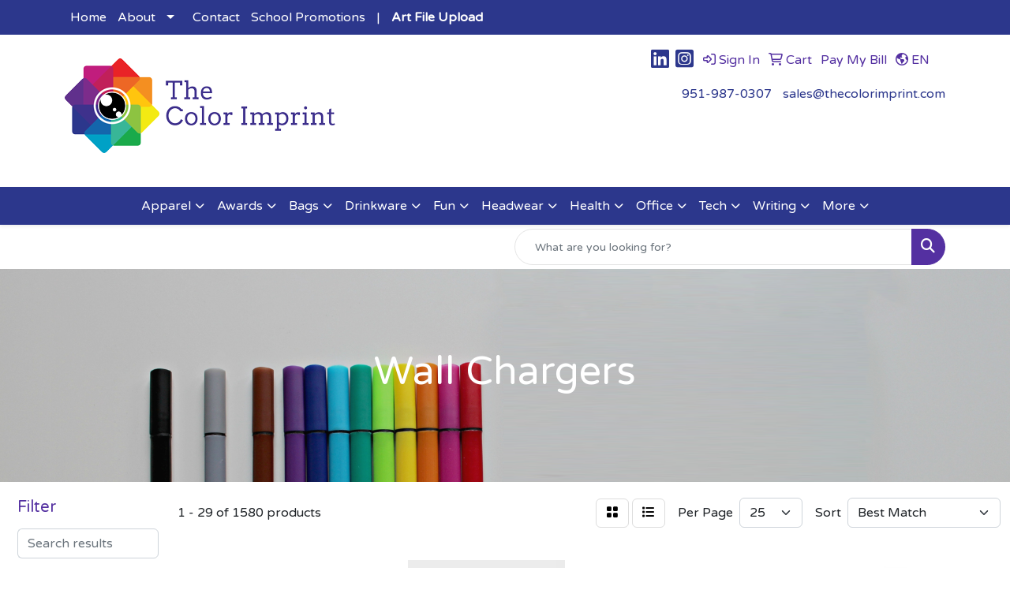

--- FILE ---
content_type: text/html
request_url: https://www.thecolorimprint.com/ws/ws.dll/StartSrch?UID=247039&WENavID=21712623
body_size: 14125
content:
<!DOCTYPE html>
<html lang="en"><head>
<meta charset="utf-8">
<meta http-equiv="X-UA-Compatible" content="IE=edge">
<meta name="viewport" content="width=device-width, initial-scale=1">
<!-- The above 3 meta tags *must* come first in the head; any other head content must come *after* these tags -->


<link href="/distsite/styles/8/css/bootstrap.min.css" rel="stylesheet" />
<link href="https://fonts.googleapis.com/css?family=Open+Sans:400,600|Oswald:400,600" rel="stylesheet">
<link href="/distsite/styles/8/css/owl.carousel.min.css" rel="stylesheet">
<link href="/distsite/styles/8/css/nouislider.css" rel="stylesheet">
<!--<link href="/distsite/styles/8/css/menu.css" rel="stylesheet"/>-->
<link href="/distsite/styles/8/css/flexslider.css" rel="stylesheet">
<link href="/distsite/styles/8/css/all.min.css" rel="stylesheet">
<link href="/distsite/styles/8/css/slick/slick.css" rel="stylesheet"/>
<link href="/distsite/styles/8/css/lightbox/lightbox.css" rel="stylesheet"  />
<link href="/distsite/styles/8/css/yamm.css" rel="stylesheet" />
<!-- Custom styles for this theme -->
<link href="/we/we.dll/StyleSheet?UN=247039&Type=WETheme&TS=C46036.7329398148" rel="stylesheet">
<!-- Custom styles for this theme -->
<link href="/we/we.dll/StyleSheet?UN=247039&Type=WETheme-PS&TS=C46036.7329398148" rel="stylesheet">


<!-- HTML5 shim and Respond.js for IE8 support of HTML5 elements and media queries -->
<!--[if lt IE 9]>
      <script src="https://oss.maxcdn.com/html5shiv/3.7.3/html5shiv.min.js"></script>
      <script src="https://oss.maxcdn.com/respond/1.4.2/respond.min.js"></script>
    <![endif]-->

</head>

<body style="background:#fff;">


  <!-- Slide-Out Menu -->
  <div id="filter-menu" class="filter-menu">
    <button id="close-menu" class="btn-close"></button>
    <div class="menu-content">
      
<aside class="filter-sidebar">



<div class="filter-section first">
	<h2>Filter</h2>
	 <div class="input-group mb-3">
	 <input type="text" style="border-right:0;" placeholder="Search results" class="form-control text-search-within-results" name="SearchWithinResults" value="" maxlength="100" onkeyup="HandleTextFilter(event);">
	  <label class="input-group-text" style="background-color:#fff;"><a  style="display:none;" href="javascript:void(0);" class="remove-filter" data-toggle="tooltip" title="Clear" onclick="ClearTextFilter();"><i class="far fa-times" aria-hidden="true"></i> <span class="fa-sr-only">x</span></a></label>
	</div>
</div>

<a href="javascript:void(0);" class="clear-filters"  style="display:none;" onclick="ClearDrillDown();">Clear all filters</a>

<div class="filter-section"  style="display:none;">
	<h2>Categories</h2>

	<div class="filter-list">

	 

		<!-- wrapper for more filters -->
        <div class="show-filter">

		</div><!-- showfilters -->

	</div>

		<a href="#" class="show-more"  style="display:none;" >Show more</a>
</div>


<div class="filter-section" >
	<h2>Features</h2>

		<div class="filter-list">

	  		<div class="checkbox"><label><input class="filtercheckbox" type="checkbox" name="2|Charger" ><span> Charger (680)</span></label></div><div class="checkbox"><label><input class="filtercheckbox" type="checkbox" name="2|Wall charger" ><span> Wall charger (418)</span></label></div><div class="checkbox"><label><input class="filtercheckbox" type="checkbox" name="2|Power bank" ><span> Power bank (413)</span></label></div><div class="checkbox"><label><input class="filtercheckbox" type="checkbox" name="2|Phone charger" ><span> Phone charger (379)</span></label></div><div class="checkbox"><label><input class="filtercheckbox" type="checkbox" name="2|Portable" ><span> Portable (331)</span></label></div><div class="checkbox"><label><input class="filtercheckbox" type="checkbox" name="2|Travel" ><span> Travel (279)</span></label></div><div class="checkbox"><label><input class="filtercheckbox" type="checkbox" name="2|Plug" ><span> Plug (267)</span></label></div><div class="checkbox"><label><input class="filtercheckbox" type="checkbox" name="2|Adapter" ><span> Adapter (263)</span></label></div><div class="checkbox"><label><input class="filtercheckbox" type="checkbox" name="2|Usb" ><span> Usb (242)</span></label></div><div class="checkbox"><label><input class="filtercheckbox" type="checkbox" name="2|Phone" ><span> Phone (210)</span></label></div><div class="show-filter"><div class="checkbox"><label><input class="filtercheckbox" type="checkbox" name="2|Battery" ><span> Battery (187)</span></label></div><div class="checkbox"><label><input class="filtercheckbox" type="checkbox" name="2|Phone accessory" ><span> Phone accessory (170)</span></label></div><div class="checkbox"><label><input class="filtercheckbox" type="checkbox" name="2|Battery pack" ><span> Battery pack (157)</span></label></div><div class="checkbox"><label><input class="filtercheckbox" type="checkbox" name="2|Power" ><span> Power (157)</span></label></div><div class="checkbox"><label><input class="filtercheckbox" type="checkbox" name="2|Usb charger" ><span> Usb charger (152)</span></label></div><div class="checkbox"><label><input class="filtercheckbox" type="checkbox" name="2|Compact" ><span> Compact (148)</span></label></div><div class="checkbox"><label><input class="filtercheckbox" type="checkbox" name="2|Charging" ><span> Charging (146)</span></label></div><div class="checkbox"><label><input class="filtercheckbox" type="checkbox" name="2|Kit" ><span> Kit (144)</span></label></div><div class="checkbox"><label><input class="filtercheckbox" type="checkbox" name="2|Universal" ><span> Universal (144)</span></label></div><div class="checkbox"><label><input class="filtercheckbox" type="checkbox" name="2|Ul certified" ><span> Ul certified (140)</span></label></div><div class="checkbox"><label><input class="filtercheckbox" type="checkbox" name="2|Wall" ><span> Wall (139)</span></label></div><div class="checkbox"><label><input class="filtercheckbox" type="checkbox" name="2|Fast" ><span> Fast (131)</span></label></div><div class="checkbox"><label><input class="filtercheckbox" type="checkbox" name="2|Backup battery" ><span> Backup battery (129)</span></label></div><div class="checkbox"><label><input class="filtercheckbox" type="checkbox" name="2|Charger kit" ><span> Charger kit (126)</span></label></div><div class="checkbox"><label><input class="filtercheckbox" type="checkbox" name="2|Wireless" ><span> Wireless (123)</span></label></div><div class="checkbox"><label><input class="filtercheckbox" type="checkbox" name="2|Smart phone charger" ><span> Smart phone charger (121)</span></label></div><div class="checkbox"><label><input class="filtercheckbox" type="checkbox" name="2|Office" ><span> Office (116)</span></label></div><div class="checkbox"><label><input class="filtercheckbox" type="checkbox" name="2|Portable charger" ><span> Portable charger (116)</span></label></div><div class="checkbox"><label><input class="filtercheckbox" type="checkbox" name="2|Cable" ><span> Cable (100)</span></label></div><div class="checkbox"><label><input class="filtercheckbox" type="checkbox" name="2|Socket" ><span> Socket (99)</span></label></div><div class="checkbox"><label><input class="filtercheckbox" type="checkbox" name="2|Mobile" ><span> Mobile (90)</span></label></div><div class="checkbox"><label><input class="filtercheckbox" type="checkbox" name="2|Outlet" ><span> Outlet (90)</span></label></div><div class="checkbox"><label><input class="filtercheckbox" type="checkbox" name="2|Home" ><span> Home (88)</span></label></div><div class="checkbox"><label><input class="filtercheckbox" type="checkbox" name="2|Rectangle" ><span> Rectangle (87)</span></label></div><div class="checkbox"><label><input class="filtercheckbox" type="checkbox" name="2|Wireless charger" ><span> Wireless charger (86)</span></label></div><div class="checkbox"><label><input class="filtercheckbox" type="checkbox" name="2|Tablet" ><span> Tablet (85)</span></label></div><div class="checkbox"><label><input class="filtercheckbox" type="checkbox" name="2|Travel charger" ><span> Travel charger (81)</span></label></div><div class="checkbox"><label><input class="filtercheckbox" type="checkbox" name="2|Fast charging" ><span> Fast charging (80)</span></label></div><div class="checkbox"><label><input class="filtercheckbox" type="checkbox" name="2|Mobile charger" ><span> Mobile charger (79)</span></label></div><div class="checkbox"><label><input class="filtercheckbox" type="checkbox" name="2|Usb port" ><span> Usb port (77)</span></label></div><div class="checkbox"><label><input class="filtercheckbox" type="checkbox" name="2|Technology" ><span> Technology (76)</span></label></div><div class="checkbox"><label><input class="filtercheckbox" type="checkbox" name="2|Compatible" ><span> Compatible (75)</span></label></div><div class="checkbox"><label><input class="filtercheckbox" type="checkbox" name="2|Plastic" ><span> Plastic (72)</span></label></div><div class="checkbox"><label><input class="filtercheckbox" type="checkbox" name="2|Travel adapter" ><span> Travel adapter (72)</span></label></div><div class="checkbox"><label><input class="filtercheckbox" type="checkbox" name="2|Car charger" ><span> Car charger (71)</span></label></div><div class="checkbox"><label><input class="filtercheckbox" type="checkbox" name="2|Tablet charger" ><span> Tablet charger (70)</span></label></div><div class="checkbox"><label><input class="filtercheckbox" type="checkbox" name="2|Outdoor" ><span> Outdoor (67)</span></label></div><div class="checkbox"><label><input class="filtercheckbox" type="checkbox" name="2|Quick" ><span> Quick (66)</span></label></div><div class="checkbox"><label><input class="filtercheckbox" type="checkbox" name="2|Wall plug" ><span> Wall plug (66)</span></label></div><div class="checkbox"><label><input class="filtercheckbox" type="checkbox" name="2|Adaptor" ><span> Adaptor (65)</span></label></div></div>

			<!-- wrapper for more filters -->
			<div class="show-filter">

			</div><!-- showfilters -->
 		</div>
		<a href="#" class="show-more"  >Show more</a>


</div>


<div class="filter-section" >
	<h2>Colors</h2>

		<div class="filter-list">

		  	<div class="checkbox"><label><input class="filtercheckbox" type="checkbox" name="1|Black" ><span> Black (1154)</span></label></div><div class="checkbox"><label><input class="filtercheckbox" type="checkbox" name="1|White" ><span> White (942)</span></label></div><div class="checkbox"><label><input class="filtercheckbox" type="checkbox" name="1|Blue" ><span> Blue (399)</span></label></div><div class="checkbox"><label><input class="filtercheckbox" type="checkbox" name="1|Green" ><span> Green (398)</span></label></div><div class="checkbox"><label><input class="filtercheckbox" type="checkbox" name="1|Red" ><span> Red (396)</span></label></div><div class="checkbox"><label><input class="filtercheckbox" type="checkbox" name="1|Orange" ><span> Orange (334)</span></label></div><div class="checkbox"><label><input class="filtercheckbox" type="checkbox" name="1|Pink" ><span> Pink (280)</span></label></div><div class="checkbox"><label><input class="filtercheckbox" type="checkbox" name="1|Purple" ><span> Purple (234)</span></label></div><div class="checkbox"><label><input class="filtercheckbox" type="checkbox" name="1|Silver" ><span> Silver (159)</span></label></div><div class="checkbox"><label><input class="filtercheckbox" type="checkbox" name="1|Yellow" ><span> Yellow (154)</span></label></div><div class="show-filter"><div class="checkbox"><label><input class="filtercheckbox" type="checkbox" name="1|Gold" ><span> Gold (141)</span></label></div><div class="checkbox"><label><input class="filtercheckbox" type="checkbox" name="1|Light blue" ><span> Light blue (120)</span></label></div><div class="checkbox"><label><input class="filtercheckbox" type="checkbox" name="1|Dark blue" ><span> Dark blue (104)</span></label></div><div class="checkbox"><label><input class="filtercheckbox" type="checkbox" name="1|Gray" ><span> Gray (87)</span></label></div><div class="checkbox"><label><input class="filtercheckbox" type="checkbox" name="1|Aquamarine" ><span> Aquamarine (72)</span></label></div><div class="checkbox"><label><input class="filtercheckbox" type="checkbox" name="1|Various" ><span> Various (37)</span></label></div><div class="checkbox"><label><input class="filtercheckbox" type="checkbox" name="1|Magenta pink" ><span> Magenta pink (30)</span></label></div><div class="checkbox"><label><input class="filtercheckbox" type="checkbox" name="1|Rose red" ><span> Rose red (26)</span></label></div><div class="checkbox"><label><input class="filtercheckbox" type="checkbox" name="1|Black/white" ><span> Black/white (22)</span></label></div><div class="checkbox"><label><input class="filtercheckbox" type="checkbox" name="1|White/black" ><span> White/black (17)</span></label></div><div class="checkbox"><label><input class="filtercheckbox" type="checkbox" name="1|Black/green" ><span> Black/green (16)</span></label></div><div class="checkbox"><label><input class="filtercheckbox" type="checkbox" name="1|Black/blue" ><span> Black/blue (14)</span></label></div><div class="checkbox"><label><input class="filtercheckbox" type="checkbox" name="1|Blue/white" ><span> Blue/white (14)</span></label></div><div class="checkbox"><label><input class="filtercheckbox" type="checkbox" name="1|Black/orange" ><span> Black/orange (13)</span></label></div><div class="checkbox"><label><input class="filtercheckbox" type="checkbox" name="1|Green/white" ><span> Green/white (12)</span></label></div><div class="checkbox"><label><input class="filtercheckbox" type="checkbox" name="1|Navy blue" ><span> Navy blue (11)</span></label></div><div class="checkbox"><label><input class="filtercheckbox" type="checkbox" name="1|Dark green" ><span> Dark green (10)</span></label></div><div class="checkbox"><label><input class="filtercheckbox" type="checkbox" name="1|Magenta purple" ><span> Magenta purple (10)</span></label></div><div class="checkbox"><label><input class="filtercheckbox" type="checkbox" name="1|Red/white" ><span> Red/white (10)</span></label></div><div class="checkbox"><label><input class="filtercheckbox" type="checkbox" name="1|White/gray" ><span> White/gray (10)</span></label></div><div class="checkbox"><label><input class="filtercheckbox" type="checkbox" name="1|Black/red" ><span> Black/red (9)</span></label></div><div class="checkbox"><label><input class="filtercheckbox" type="checkbox" name="1|Orange/white" ><span> Orange/white (9)</span></label></div><div class="checkbox"><label><input class="filtercheckbox" type="checkbox" name="1|Blue/black" ><span> Blue/black (8)</span></label></div><div class="checkbox"><label><input class="filtercheckbox" type="checkbox" name="1|Brown" ><span> Brown (7)</span></label></div><div class="checkbox"><label><input class="filtercheckbox" type="checkbox" name="1|Sky blue" ><span> Sky blue (7)</span></label></div><div class="checkbox"><label><input class="filtercheckbox" type="checkbox" name="1|Black/black" ><span> Black/black (6)</span></label></div><div class="checkbox"><label><input class="filtercheckbox" type="checkbox" name="1|Black/yellow" ><span> Black/yellow (6)</span></label></div><div class="checkbox"><label><input class="filtercheckbox" type="checkbox" name="1|Green/black" ><span> Green/black (6)</span></label></div><div class="checkbox"><label><input class="filtercheckbox" type="checkbox" name="1|Red/black" ><span> Red/black (6)</span></label></div><div class="checkbox"><label><input class="filtercheckbox" type="checkbox" name="1|Rose gold" ><span> Rose gold (6)</span></label></div><div class="checkbox"><label><input class="filtercheckbox" type="checkbox" name="1|Royal blue" ><span> Royal blue (6)</span></label></div><div class="checkbox"><label><input class="filtercheckbox" type="checkbox" name="1|Beige" ><span> Beige (5)</span></label></div><div class="checkbox"><label><input class="filtercheckbox" type="checkbox" name="1|Black/gray" ><span> Black/gray (5)</span></label></div><div class="checkbox"><label><input class="filtercheckbox" type="checkbox" name="1|Black/nave blue" ><span> Black/nave blue (5)</span></label></div><div class="checkbox"><label><input class="filtercheckbox" type="checkbox" name="1|Light green" ><span> Light green (5)</span></label></div><div class="checkbox"><label><input class="filtercheckbox" type="checkbox" name="1|Pink/white" ><span> Pink/white (5)</span></label></div><div class="checkbox"><label><input class="filtercheckbox" type="checkbox" name="1|Purple/white" ><span> Purple/white (5)</span></label></div><div class="checkbox"><label><input class="filtercheckbox" type="checkbox" name="1|White/blue" ><span> White/blue (5)</span></label></div><div class="checkbox"><label><input class="filtercheckbox" type="checkbox" name="1|White/red" ><span> White/red (5)</span></label></div><div class="checkbox"><label><input class="filtercheckbox" type="checkbox" name="1|Yellow/black" ><span> Yellow/black (5)</span></label></div></div>


			<!-- wrapper for more filters -->
			<div class="show-filter">

			</div><!-- showfilters -->

		  </div>

		<a href="#" class="show-more"  >Show more</a>
</div>


<div class="filter-section"  >
	<h2>Price Range</h2>
	<div class="filter-price-wrap">
		<div class="filter-price-inner">
			<div class="input-group">
				<span class="input-group-text input-group-text-white">$</span>
				<input type="text" class="form-control form-control-sm filter-min-prices" name="min-prices" value="" placeholder="Min" onkeyup="HandlePriceFilter(event);">
			</div>
			<div class="input-group">
				<span class="input-group-text input-group-text-white">$</span>
				<input type="text" class="form-control form-control-sm filter-max-prices" name="max-prices" value="" placeholder="Max" onkeyup="HandlePriceFilter(event);">
			</div>
		</div>
		<a href="javascript:void(0)" onclick="SetPriceFilter();" ><i class="fa-solid fa-chevron-right"></i></a>
	</div>
</div>

<div class="filter-section"   >
	<h2>Quantity</h2>
	<div class="filter-price-wrap mb-2">
		<input type="text" class="form-control form-control-sm filter-quantity" value="" placeholder="Qty" onkeyup="HandleQuantityFilter(event);">
		<a href="javascript:void(0)" onclick="SetQuantityFilter();"><i class="fa-solid fa-chevron-right"></i></a>
	</div>
</div>




	</aside>

    </div>
</div>




	<div class="container-fluid">
		<div class="row">

			<div class="col-md-3 col-lg-2">
        <div class="d-none d-md-block">
          <div id="desktop-filter">
            
<aside class="filter-sidebar">



<div class="filter-section first">
	<h2>Filter</h2>
	 <div class="input-group mb-3">
	 <input type="text" style="border-right:0;" placeholder="Search results" class="form-control text-search-within-results" name="SearchWithinResults" value="" maxlength="100" onkeyup="HandleTextFilter(event);">
	  <label class="input-group-text" style="background-color:#fff;"><a  style="display:none;" href="javascript:void(0);" class="remove-filter" data-toggle="tooltip" title="Clear" onclick="ClearTextFilter();"><i class="far fa-times" aria-hidden="true"></i> <span class="fa-sr-only">x</span></a></label>
	</div>
</div>

<a href="javascript:void(0);" class="clear-filters"  style="display:none;" onclick="ClearDrillDown();">Clear all filters</a>

<div class="filter-section"  style="display:none;">
	<h2>Categories</h2>

	<div class="filter-list">

	 

		<!-- wrapper for more filters -->
        <div class="show-filter">

		</div><!-- showfilters -->

	</div>

		<a href="#" class="show-more"  style="display:none;" >Show more</a>
</div>


<div class="filter-section" >
	<h2>Features</h2>

		<div class="filter-list">

	  		<div class="checkbox"><label><input class="filtercheckbox" type="checkbox" name="2|Charger" ><span> Charger (680)</span></label></div><div class="checkbox"><label><input class="filtercheckbox" type="checkbox" name="2|Wall charger" ><span> Wall charger (418)</span></label></div><div class="checkbox"><label><input class="filtercheckbox" type="checkbox" name="2|Power bank" ><span> Power bank (413)</span></label></div><div class="checkbox"><label><input class="filtercheckbox" type="checkbox" name="2|Phone charger" ><span> Phone charger (379)</span></label></div><div class="checkbox"><label><input class="filtercheckbox" type="checkbox" name="2|Portable" ><span> Portable (331)</span></label></div><div class="checkbox"><label><input class="filtercheckbox" type="checkbox" name="2|Travel" ><span> Travel (279)</span></label></div><div class="checkbox"><label><input class="filtercheckbox" type="checkbox" name="2|Plug" ><span> Plug (267)</span></label></div><div class="checkbox"><label><input class="filtercheckbox" type="checkbox" name="2|Adapter" ><span> Adapter (263)</span></label></div><div class="checkbox"><label><input class="filtercheckbox" type="checkbox" name="2|Usb" ><span> Usb (242)</span></label></div><div class="checkbox"><label><input class="filtercheckbox" type="checkbox" name="2|Phone" ><span> Phone (210)</span></label></div><div class="show-filter"><div class="checkbox"><label><input class="filtercheckbox" type="checkbox" name="2|Battery" ><span> Battery (187)</span></label></div><div class="checkbox"><label><input class="filtercheckbox" type="checkbox" name="2|Phone accessory" ><span> Phone accessory (170)</span></label></div><div class="checkbox"><label><input class="filtercheckbox" type="checkbox" name="2|Battery pack" ><span> Battery pack (157)</span></label></div><div class="checkbox"><label><input class="filtercheckbox" type="checkbox" name="2|Power" ><span> Power (157)</span></label></div><div class="checkbox"><label><input class="filtercheckbox" type="checkbox" name="2|Usb charger" ><span> Usb charger (152)</span></label></div><div class="checkbox"><label><input class="filtercheckbox" type="checkbox" name="2|Compact" ><span> Compact (148)</span></label></div><div class="checkbox"><label><input class="filtercheckbox" type="checkbox" name="2|Charging" ><span> Charging (146)</span></label></div><div class="checkbox"><label><input class="filtercheckbox" type="checkbox" name="2|Kit" ><span> Kit (144)</span></label></div><div class="checkbox"><label><input class="filtercheckbox" type="checkbox" name="2|Universal" ><span> Universal (144)</span></label></div><div class="checkbox"><label><input class="filtercheckbox" type="checkbox" name="2|Ul certified" ><span> Ul certified (140)</span></label></div><div class="checkbox"><label><input class="filtercheckbox" type="checkbox" name="2|Wall" ><span> Wall (139)</span></label></div><div class="checkbox"><label><input class="filtercheckbox" type="checkbox" name="2|Fast" ><span> Fast (131)</span></label></div><div class="checkbox"><label><input class="filtercheckbox" type="checkbox" name="2|Backup battery" ><span> Backup battery (129)</span></label></div><div class="checkbox"><label><input class="filtercheckbox" type="checkbox" name="2|Charger kit" ><span> Charger kit (126)</span></label></div><div class="checkbox"><label><input class="filtercheckbox" type="checkbox" name="2|Wireless" ><span> Wireless (123)</span></label></div><div class="checkbox"><label><input class="filtercheckbox" type="checkbox" name="2|Smart phone charger" ><span> Smart phone charger (121)</span></label></div><div class="checkbox"><label><input class="filtercheckbox" type="checkbox" name="2|Office" ><span> Office (116)</span></label></div><div class="checkbox"><label><input class="filtercheckbox" type="checkbox" name="2|Portable charger" ><span> Portable charger (116)</span></label></div><div class="checkbox"><label><input class="filtercheckbox" type="checkbox" name="2|Cable" ><span> Cable (100)</span></label></div><div class="checkbox"><label><input class="filtercheckbox" type="checkbox" name="2|Socket" ><span> Socket (99)</span></label></div><div class="checkbox"><label><input class="filtercheckbox" type="checkbox" name="2|Mobile" ><span> Mobile (90)</span></label></div><div class="checkbox"><label><input class="filtercheckbox" type="checkbox" name="2|Outlet" ><span> Outlet (90)</span></label></div><div class="checkbox"><label><input class="filtercheckbox" type="checkbox" name="2|Home" ><span> Home (88)</span></label></div><div class="checkbox"><label><input class="filtercheckbox" type="checkbox" name="2|Rectangle" ><span> Rectangle (87)</span></label></div><div class="checkbox"><label><input class="filtercheckbox" type="checkbox" name="2|Wireless charger" ><span> Wireless charger (86)</span></label></div><div class="checkbox"><label><input class="filtercheckbox" type="checkbox" name="2|Tablet" ><span> Tablet (85)</span></label></div><div class="checkbox"><label><input class="filtercheckbox" type="checkbox" name="2|Travel charger" ><span> Travel charger (81)</span></label></div><div class="checkbox"><label><input class="filtercheckbox" type="checkbox" name="2|Fast charging" ><span> Fast charging (80)</span></label></div><div class="checkbox"><label><input class="filtercheckbox" type="checkbox" name="2|Mobile charger" ><span> Mobile charger (79)</span></label></div><div class="checkbox"><label><input class="filtercheckbox" type="checkbox" name="2|Usb port" ><span> Usb port (77)</span></label></div><div class="checkbox"><label><input class="filtercheckbox" type="checkbox" name="2|Technology" ><span> Technology (76)</span></label></div><div class="checkbox"><label><input class="filtercheckbox" type="checkbox" name="2|Compatible" ><span> Compatible (75)</span></label></div><div class="checkbox"><label><input class="filtercheckbox" type="checkbox" name="2|Plastic" ><span> Plastic (72)</span></label></div><div class="checkbox"><label><input class="filtercheckbox" type="checkbox" name="2|Travel adapter" ><span> Travel adapter (72)</span></label></div><div class="checkbox"><label><input class="filtercheckbox" type="checkbox" name="2|Car charger" ><span> Car charger (71)</span></label></div><div class="checkbox"><label><input class="filtercheckbox" type="checkbox" name="2|Tablet charger" ><span> Tablet charger (70)</span></label></div><div class="checkbox"><label><input class="filtercheckbox" type="checkbox" name="2|Outdoor" ><span> Outdoor (67)</span></label></div><div class="checkbox"><label><input class="filtercheckbox" type="checkbox" name="2|Quick" ><span> Quick (66)</span></label></div><div class="checkbox"><label><input class="filtercheckbox" type="checkbox" name="2|Wall plug" ><span> Wall plug (66)</span></label></div><div class="checkbox"><label><input class="filtercheckbox" type="checkbox" name="2|Adaptor" ><span> Adaptor (65)</span></label></div></div>

			<!-- wrapper for more filters -->
			<div class="show-filter">

			</div><!-- showfilters -->
 		</div>
		<a href="#" class="show-more"  >Show more</a>


</div>


<div class="filter-section" >
	<h2>Colors</h2>

		<div class="filter-list">

		  	<div class="checkbox"><label><input class="filtercheckbox" type="checkbox" name="1|Black" ><span> Black (1154)</span></label></div><div class="checkbox"><label><input class="filtercheckbox" type="checkbox" name="1|White" ><span> White (942)</span></label></div><div class="checkbox"><label><input class="filtercheckbox" type="checkbox" name="1|Blue" ><span> Blue (399)</span></label></div><div class="checkbox"><label><input class="filtercheckbox" type="checkbox" name="1|Green" ><span> Green (398)</span></label></div><div class="checkbox"><label><input class="filtercheckbox" type="checkbox" name="1|Red" ><span> Red (396)</span></label></div><div class="checkbox"><label><input class="filtercheckbox" type="checkbox" name="1|Orange" ><span> Orange (334)</span></label></div><div class="checkbox"><label><input class="filtercheckbox" type="checkbox" name="1|Pink" ><span> Pink (280)</span></label></div><div class="checkbox"><label><input class="filtercheckbox" type="checkbox" name="1|Purple" ><span> Purple (234)</span></label></div><div class="checkbox"><label><input class="filtercheckbox" type="checkbox" name="1|Silver" ><span> Silver (159)</span></label></div><div class="checkbox"><label><input class="filtercheckbox" type="checkbox" name="1|Yellow" ><span> Yellow (154)</span></label></div><div class="show-filter"><div class="checkbox"><label><input class="filtercheckbox" type="checkbox" name="1|Gold" ><span> Gold (141)</span></label></div><div class="checkbox"><label><input class="filtercheckbox" type="checkbox" name="1|Light blue" ><span> Light blue (120)</span></label></div><div class="checkbox"><label><input class="filtercheckbox" type="checkbox" name="1|Dark blue" ><span> Dark blue (104)</span></label></div><div class="checkbox"><label><input class="filtercheckbox" type="checkbox" name="1|Gray" ><span> Gray (87)</span></label></div><div class="checkbox"><label><input class="filtercheckbox" type="checkbox" name="1|Aquamarine" ><span> Aquamarine (72)</span></label></div><div class="checkbox"><label><input class="filtercheckbox" type="checkbox" name="1|Various" ><span> Various (37)</span></label></div><div class="checkbox"><label><input class="filtercheckbox" type="checkbox" name="1|Magenta pink" ><span> Magenta pink (30)</span></label></div><div class="checkbox"><label><input class="filtercheckbox" type="checkbox" name="1|Rose red" ><span> Rose red (26)</span></label></div><div class="checkbox"><label><input class="filtercheckbox" type="checkbox" name="1|Black/white" ><span> Black/white (22)</span></label></div><div class="checkbox"><label><input class="filtercheckbox" type="checkbox" name="1|White/black" ><span> White/black (17)</span></label></div><div class="checkbox"><label><input class="filtercheckbox" type="checkbox" name="1|Black/green" ><span> Black/green (16)</span></label></div><div class="checkbox"><label><input class="filtercheckbox" type="checkbox" name="1|Black/blue" ><span> Black/blue (14)</span></label></div><div class="checkbox"><label><input class="filtercheckbox" type="checkbox" name="1|Blue/white" ><span> Blue/white (14)</span></label></div><div class="checkbox"><label><input class="filtercheckbox" type="checkbox" name="1|Black/orange" ><span> Black/orange (13)</span></label></div><div class="checkbox"><label><input class="filtercheckbox" type="checkbox" name="1|Green/white" ><span> Green/white (12)</span></label></div><div class="checkbox"><label><input class="filtercheckbox" type="checkbox" name="1|Navy blue" ><span> Navy blue (11)</span></label></div><div class="checkbox"><label><input class="filtercheckbox" type="checkbox" name="1|Dark green" ><span> Dark green (10)</span></label></div><div class="checkbox"><label><input class="filtercheckbox" type="checkbox" name="1|Magenta purple" ><span> Magenta purple (10)</span></label></div><div class="checkbox"><label><input class="filtercheckbox" type="checkbox" name="1|Red/white" ><span> Red/white (10)</span></label></div><div class="checkbox"><label><input class="filtercheckbox" type="checkbox" name="1|White/gray" ><span> White/gray (10)</span></label></div><div class="checkbox"><label><input class="filtercheckbox" type="checkbox" name="1|Black/red" ><span> Black/red (9)</span></label></div><div class="checkbox"><label><input class="filtercheckbox" type="checkbox" name="1|Orange/white" ><span> Orange/white (9)</span></label></div><div class="checkbox"><label><input class="filtercheckbox" type="checkbox" name="1|Blue/black" ><span> Blue/black (8)</span></label></div><div class="checkbox"><label><input class="filtercheckbox" type="checkbox" name="1|Brown" ><span> Brown (7)</span></label></div><div class="checkbox"><label><input class="filtercheckbox" type="checkbox" name="1|Sky blue" ><span> Sky blue (7)</span></label></div><div class="checkbox"><label><input class="filtercheckbox" type="checkbox" name="1|Black/black" ><span> Black/black (6)</span></label></div><div class="checkbox"><label><input class="filtercheckbox" type="checkbox" name="1|Black/yellow" ><span> Black/yellow (6)</span></label></div><div class="checkbox"><label><input class="filtercheckbox" type="checkbox" name="1|Green/black" ><span> Green/black (6)</span></label></div><div class="checkbox"><label><input class="filtercheckbox" type="checkbox" name="1|Red/black" ><span> Red/black (6)</span></label></div><div class="checkbox"><label><input class="filtercheckbox" type="checkbox" name="1|Rose gold" ><span> Rose gold (6)</span></label></div><div class="checkbox"><label><input class="filtercheckbox" type="checkbox" name="1|Royal blue" ><span> Royal blue (6)</span></label></div><div class="checkbox"><label><input class="filtercheckbox" type="checkbox" name="1|Beige" ><span> Beige (5)</span></label></div><div class="checkbox"><label><input class="filtercheckbox" type="checkbox" name="1|Black/gray" ><span> Black/gray (5)</span></label></div><div class="checkbox"><label><input class="filtercheckbox" type="checkbox" name="1|Black/nave blue" ><span> Black/nave blue (5)</span></label></div><div class="checkbox"><label><input class="filtercheckbox" type="checkbox" name="1|Light green" ><span> Light green (5)</span></label></div><div class="checkbox"><label><input class="filtercheckbox" type="checkbox" name="1|Pink/white" ><span> Pink/white (5)</span></label></div><div class="checkbox"><label><input class="filtercheckbox" type="checkbox" name="1|Purple/white" ><span> Purple/white (5)</span></label></div><div class="checkbox"><label><input class="filtercheckbox" type="checkbox" name="1|White/blue" ><span> White/blue (5)</span></label></div><div class="checkbox"><label><input class="filtercheckbox" type="checkbox" name="1|White/red" ><span> White/red (5)</span></label></div><div class="checkbox"><label><input class="filtercheckbox" type="checkbox" name="1|Yellow/black" ><span> Yellow/black (5)</span></label></div></div>


			<!-- wrapper for more filters -->
			<div class="show-filter">

			</div><!-- showfilters -->

		  </div>

		<a href="#" class="show-more"  >Show more</a>
</div>


<div class="filter-section"  >
	<h2>Price Range</h2>
	<div class="filter-price-wrap">
		<div class="filter-price-inner">
			<div class="input-group">
				<span class="input-group-text input-group-text-white">$</span>
				<input type="text" class="form-control form-control-sm filter-min-prices" name="min-prices" value="" placeholder="Min" onkeyup="HandlePriceFilter(event);">
			</div>
			<div class="input-group">
				<span class="input-group-text input-group-text-white">$</span>
				<input type="text" class="form-control form-control-sm filter-max-prices" name="max-prices" value="" placeholder="Max" onkeyup="HandlePriceFilter(event);">
			</div>
		</div>
		<a href="javascript:void(0)" onclick="SetPriceFilter();" ><i class="fa-solid fa-chevron-right"></i></a>
	</div>
</div>

<div class="filter-section"   >
	<h2>Quantity</h2>
	<div class="filter-price-wrap mb-2">
		<input type="text" class="form-control form-control-sm filter-quantity" value="" placeholder="Qty" onkeyup="HandleQuantityFilter(event);">
		<a href="javascript:void(0)" onclick="SetQuantityFilter();"><i class="fa-solid fa-chevron-right"></i></a>
	</div>
</div>




	</aside>

          </div>
        </div>
			</div>

			<div class="col-md-9 col-lg-10">
				

				<ol class="breadcrumb"  style="display:none;" >
              		<li><a href="https://www.thecolorimprint.com" target="_top">Home</a></li>
             	 	<li class="active">Wall Chargers</li>
            	</ol>




				<div id="product-list-controls">

				
						<div class="d-flex align-items-center justify-content-between">
							<div class="d-none d-md-block me-3">
								1 - 29 of  1580 <span class="d-none d-lg-inline">products</span>
							</div>
					  
						  <!-- Right Aligned Controls -->
						  <div class="product-controls-right d-flex align-items-center">
       
              <button id="show-filter-button" class="btn btn-control d-block d-md-none"><i class="fa-solid fa-filter" aria-hidden="true"></i></button>

							
							<span class="me-3">
								<a href="/ws/ws.dll/StartSrch?UID=247039&WENavID=21712623&View=T&ST=26013105465887630372328445" class="btn btn-control grid" title="Change to Grid View"><i class="fa-solid fa-grid-2" aria-hidden="true"></i>  <span class="fa-sr-only">Grid</span></a>
								<a href="/ws/ws.dll/StartSrch?UID=247039&WENavID=21712623&View=L&ST=26013105465887630372328445" class="btn btn-control" title="Change to List View"><i class="fa-solid fa-list"></i> <span class="fa-sr-only">List</span></a>
							</span>
							
					  
							<!-- Number of Items Per Page -->
							<div class="me-2 d-none d-lg-block">
								<label>Per Page</label>
							</div>
							<div class="me-3 d-none d-md-block">
								<select class="form-select notranslate" onchange="GoToNewURL(this);" aria-label="Items per page">
									<option value="/ws/ws.dll/StartSrch?UID=247039&WENavID=21712623&ST=26013105465887630372328445&PPP=10" >10</option><option value="/ws/ws.dll/StartSrch?UID=247039&WENavID=21712623&ST=26013105465887630372328445&PPP=25" selected>25</option><option value="/ws/ws.dll/StartSrch?UID=247039&WENavID=21712623&ST=26013105465887630372328445&PPP=50" >50</option><option value="/ws/ws.dll/StartSrch?UID=247039&WENavID=21712623&ST=26013105465887630372328445&PPP=100" >100</option><option value="/ws/ws.dll/StartSrch?UID=247039&WENavID=21712623&ST=26013105465887630372328445&PPP=250" >250</option>
								
								</select>
							</div>
					  
							<!-- Sort By -->
							<div class="d-none d-lg-block me-2">
								<label>Sort</label>
							</div>
							<div>
								<select class="form-select" onchange="GoToNewURL(this);">
									<option value="/ws/ws.dll/StartSrch?UID=247039&WENavID=21712623&Sort=0" selected>Best Match</option><option value="/ws/ws.dll/StartSrch?UID=247039&WENavID=21712623&Sort=3">Most Popular</option><option value="/ws/ws.dll/StartSrch?UID=247039&WENavID=21712623&Sort=1">Price (Low to High)</option><option value="/ws/ws.dll/StartSrch?UID=247039&WENavID=21712623&Sort=2">Price (High to Low)</option>
								 </select>
							</div>
						  </div>
						</div>

			  </div>

				<!-- Product Results List -->
				<ul class="thumbnail-list"><a name="0" href="#" alt="Item 0"></a>
<li>
 <a href="https://www.thecolorimprint.com/p/IJVGS-ZHHQT/mophie-powerstation-go-rugged-ac" target="_parent" alt="mophie® Powerstation Go Rugged AC">
 <div class="pr-list-grid">
		<img class="img-responsive" src="/ws/ws.dll/QPic?SN=52344&P=196815725&I=0&PX=300" alt="mophie® Powerstation Go Rugged AC">
		<p class="pr-name">mophie® Powerstation Go Rugged AC</p>
		<div class="pr-meta-row">
			<div class="product-reviews"  style="display:none;">
				<div class="rating-stars">
				<i class="fa-solid fa-star-sharp" aria-hidden="true"></i><i class="fa-solid fa-star-sharp" aria-hidden="true"></i><i class="fa-solid fa-star-sharp" aria-hidden="true"></i><i class="fa-solid fa-star-sharp" aria-hidden="true"></i><i class="fa-solid fa-star-sharp" aria-hidden="true"></i>
				</div>
				<span class="rating-count">(0)</span>
			</div>
			
		</div>
		<p class="pr-number"  ><span class="notranslate">Item #IJVGS-ZHHQT</span></p>
		<p class="pr-price"  ><span class="notranslate">$174.96</span> - <span class="notranslate">$220.44</span></p>
 </div>
 </a>
</li>
<a name="1" href="#" alt="Item 1"></a>
<li>
 <a href="https://www.thecolorimprint.com/p/MYCYO-WMBMT/zenith-10000-mah-power-bank-with-built-in-cables-and-retractable-ac-wall-plug" target="_parent" alt="Zenith 10,000 mAh Power Bank with Built-in Cables and Retractable AC Wall Plug">
 <div class="pr-list-grid">
		<img class="img-responsive" src="/ws/ws.dll/QPic?SN=53942&P=537701355&I=0&PX=300" alt="Zenith 10,000 mAh Power Bank with Built-in Cables and Retractable AC Wall Plug">
		<p class="pr-name">Zenith 10,000 mAh Power Bank with Built-in Cables and Retractable AC Wall Plug</p>
		<div class="pr-meta-row">
			<div class="product-reviews"  style="display:none;">
				<div class="rating-stars">
				<i class="fa-solid fa-star-sharp" aria-hidden="true"></i><i class="fa-solid fa-star-sharp" aria-hidden="true"></i><i class="fa-solid fa-star-sharp" aria-hidden="true"></i><i class="fa-solid fa-star-sharp" aria-hidden="true"></i><i class="fa-solid fa-star-sharp" aria-hidden="true"></i>
				</div>
				<span class="rating-count">(0)</span>
			</div>
			
		</div>
		<p class="pr-number"  ><span class="notranslate">Item #MYCYO-WMBMT</span></p>
		<p class="pr-price"  ><span class="notranslate">$33.95</span> - <span class="notranslate">$37.95</span></p>
 </div>
 </a>
</li>
<a name="2" href="#" alt="Item 2"></a>
<li>
 <a href="https://www.thecolorimprint.com/p/IWBTN-ZTVWV/cirtek-foldable-20w-pd-fast-charger" target="_parent" alt="Cirtek® Foldable 20W PD Fast Charger">
 <div class="pr-list-grid">
		<img class="img-responsive" src="/ws/ws.dll/QPic?SN=68786&P=966715227&I=0&PX=300" alt="Cirtek® Foldable 20W PD Fast Charger">
		<p class="pr-name">Cirtek® Foldable 20W PD Fast Charger</p>
		<div class="pr-meta-row">
			<div class="product-reviews"  style="display:none;">
				<div class="rating-stars">
				<i class="fa-solid fa-star-sharp active" aria-hidden="true"></i><i class="fa-solid fa-star-sharp active" aria-hidden="true"></i><i class="fa-solid fa-star-sharp active" aria-hidden="true"></i><i class="fa-solid fa-star-sharp active" aria-hidden="true"></i><i class="fa-solid fa-star-sharp active" aria-hidden="true"></i>
				</div>
				<span class="rating-count">(1)</span>
			</div>
			
		</div>
		<p class="pr-number"  ><span class="notranslate">Item #IWBTN-ZTVWV</span></p>
		<p class="pr-price"  ><span class="notranslate">$6.65</span> - <span class="notranslate">$7.88</span></p>
 </div>
 </a>
</li>
<a name="3" href="#" alt="Item 3"></a>
<li>
 <a href="https://www.thecolorimprint.com/p/GJGKR-WCRLT/ipowerplus-10000mah-5-1-power-bank-and-pd-wall-charger" target="_parent" alt="iPowerPlus 10,000mah 5&quot; 1 Power Bank and PD Wall Charger">
 <div class="pr-list-grid">
		<img class="img-responsive" src="/ws/ws.dll/QPic?SN=67747&P=508017655&I=0&PX=300" alt="iPowerPlus 10,000mah 5&quot; 1 Power Bank and PD Wall Charger">
		<p class="pr-name">iPowerPlus 10,000mah 5&quot; 1 Power Bank and PD Wall Charger</p>
		<div class="pr-meta-row">
			<div class="product-reviews"  style="display:none;">
				<div class="rating-stars">
				<i class="fa-solid fa-star-sharp" aria-hidden="true"></i><i class="fa-solid fa-star-sharp" aria-hidden="true"></i><i class="fa-solid fa-star-sharp" aria-hidden="true"></i><i class="fa-solid fa-star-sharp" aria-hidden="true"></i><i class="fa-solid fa-star-sharp" aria-hidden="true"></i>
				</div>
				<span class="rating-count">(0)</span>
			</div>
			
		</div>
		<p class="pr-number"  ><span class="notranslate">Item #GJGKR-WCRLT</span></p>
		<p class="pr-price"  ><span class="notranslate">$47.22</span> - <span class="notranslate">$67.47</span></p>
 </div>
 </a>
</li>
<a name="4" href="#" alt="Item 4"></a>
<li>
 <a href="https://www.thecolorimprint.com/p/JGYJP-XXLVW/universal-travel-adapter-with-4-usb-a-and-1-type-c-ports" target="_parent" alt="Universal Travel Adapter With 4 USB-A And 1 Type-C Ports">
 <div class="pr-list-grid">
		<img class="img-responsive" src="/ws/ws.dll/QPic?SN=68786&P=577314448&I=0&PX=300" alt="Universal Travel Adapter With 4 USB-A And 1 Type-C Ports">
		<p class="pr-name">Universal Travel Adapter With 4 USB-A And 1 Type-C Ports</p>
		<div class="pr-meta-row">
			<div class="product-reviews"  style="display:none;">
				<div class="rating-stars">
				<i class="fa-solid fa-star-sharp" aria-hidden="true"></i><i class="fa-solid fa-star-sharp" aria-hidden="true"></i><i class="fa-solid fa-star-sharp" aria-hidden="true"></i><i class="fa-solid fa-star-sharp" aria-hidden="true"></i><i class="fa-solid fa-star-sharp" aria-hidden="true"></i>
				</div>
				<span class="rating-count">(0)</span>
			</div>
			
		</div>
		<p class="pr-number"  ><span class="notranslate">Item #JGYJP-XXLVW</span></p>
		<p class="pr-price"  ><span class="notranslate">$15.63</span> - <span class="notranslate">$18.83</span></p>
 </div>
 </a>
</li>
<a name="5" href="#" alt="Item 5"></a>
<li>
 <a href="https://www.thecolorimprint.com/p/NWXXS-ZJTQS/10000-mah-power-bank-with-built-in-cables" target="_parent" alt="10000 mAh Power Bank with Built-in Cables">
 <div class="pr-list-grid">
		<img class="img-responsive" src="/ws/ws.dll/QPic?SN=52455&P=577970724&I=0&PX=300" alt="10000 mAh Power Bank with Built-in Cables">
		<p class="pr-name">10000 mAh Power Bank with Built-in Cables</p>
		<div class="pr-meta-row">
			<div class="product-reviews"  style="display:none;">
				<div class="rating-stars">
				<i class="fa-solid fa-star-sharp" aria-hidden="true"></i><i class="fa-solid fa-star-sharp" aria-hidden="true"></i><i class="fa-solid fa-star-sharp" aria-hidden="true"></i><i class="fa-solid fa-star-sharp" aria-hidden="true"></i><i class="fa-solid fa-star-sharp" aria-hidden="true"></i>
				</div>
				<span class="rating-count">(0)</span>
			</div>
			
		</div>
		<p class="pr-number"  ><span class="notranslate">Item #NWXXS-ZJTQS</span></p>
		<p class="pr-price"  ><span class="notranslate">$33.75</span> - <span class="notranslate">$40.40</span></p>
 </div>
 </a>
</li>
<a name="6" href="#" alt="Item 6"></a>
<li>
 <a href="https://www.thecolorimprint.com/p/GYGLM-XCWHS/the-essential-kit" target="_parent" alt="The Essential Kit">
 <div class="pr-list-grid">
		<img class="img-responsive" src="/ws/ws.dll/QPic?SN=53942&P=398447144&I=0&PX=300" alt="The Essential Kit">
		<p class="pr-name">The Essential Kit</p>
		<div class="pr-meta-row">
			<div class="product-reviews"  style="display:none;">
				<div class="rating-stars">
				<i class="fa-solid fa-star-sharp" aria-hidden="true"></i><i class="fa-solid fa-star-sharp" aria-hidden="true"></i><i class="fa-solid fa-star-sharp" aria-hidden="true"></i><i class="fa-solid fa-star-sharp" aria-hidden="true"></i><i class="fa-solid fa-star-sharp" aria-hidden="true"></i>
				</div>
				<span class="rating-count">(0)</span>
			</div>
			
		</div>
		<p class="pr-number"  ><span class="notranslate">Item #GYGLM-XCWHS</span></p>
		<p class="pr-price"  ><span class="notranslate">$28.95</span> - <span class="notranslate">$34.95</span></p>
 </div>
 </a>
</li>
<a name="7" href="#" alt="Item 7"></a>
<li>
 <a href="https://www.thecolorimprint.com/p/MJBWR-WHGJU/anker-powerwave-10w-stand-with-charger-black" target="_parent" alt="Anker® PowerWave 10W Stand with Charger - Black">
 <div class="pr-list-grid">
		<img class="img-responsive" src="/ws/ws.dll/QPic?SN=56940&P=396991656&I=0&PX=300" alt="Anker® PowerWave 10W Stand with Charger - Black">
		<p class="pr-name">Anker® PowerWave 10W Stand with Charger - Black</p>
		<div class="pr-meta-row">
			<div class="product-reviews"  style="display:none;">
				<div class="rating-stars">
				<i class="fa-solid fa-star-sharp" aria-hidden="true"></i><i class="fa-solid fa-star-sharp" aria-hidden="true"></i><i class="fa-solid fa-star-sharp" aria-hidden="true"></i><i class="fa-solid fa-star-sharp" aria-hidden="true"></i><i class="fa-solid fa-star-sharp" aria-hidden="true"></i>
				</div>
				<span class="rating-count">(0)</span>
			</div>
			
		</div>
		<p class="pr-number"  ><span class="notranslate">Item #MJBWR-WHGJU</span></p>
		<p class="pr-price"  ><span class="notranslate">$46.74</span></p>
 </div>
 </a>
</li>
<a name="8" href="#" alt="Item 8"></a>
<li>
 <a href="https://www.thecolorimprint.com/p/NJDKT-YRRYO/universal-magsafe-portable-charger-and-adapter-set" target="_parent" alt="Universal MagSafe Portable Charger and Adapter Set">
 <div class="pr-list-grid">
		<img class="img-responsive" src="/ws/ws.dll/QPic?SN=53942&P=157440830&I=0&PX=300" alt="Universal MagSafe Portable Charger and Adapter Set">
		<p class="pr-name">Universal MagSafe Portable Charger and Adapter Set</p>
		<div class="pr-meta-row">
			<div class="product-reviews"  style="display:none;">
				<div class="rating-stars">
				<i class="fa-solid fa-star-sharp" aria-hidden="true"></i><i class="fa-solid fa-star-sharp" aria-hidden="true"></i><i class="fa-solid fa-star-sharp" aria-hidden="true"></i><i class="fa-solid fa-star-sharp" aria-hidden="true"></i><i class="fa-solid fa-star-sharp" aria-hidden="true"></i>
				</div>
				<span class="rating-count">(0)</span>
			</div>
			
		</div>
		<p class="pr-number"  ><span class="notranslate">Item #NJDKT-YRRYO</span></p>
		<p class="pr-price"  ><span class="notranslate">$57.95</span> - <span class="notranslate">$64.95</span></p>
 </div>
 </a>
</li>
<a name="9" href="#" alt="Item 9"></a>
<li>
 <a href="https://www.thecolorimprint.com/p/MXQPO-ARSZS/nowire-wood-wireless-charger" target="_parent" alt="NoWire™ Wood Wireless Charger">
 <div class="pr-list-grid">
		<img class="img-responsive" src="/ws/ws.dll/QPic?SN=50347&P=575931314&I=0&PX=300" alt="NoWire™ Wood Wireless Charger">
		<p class="pr-name">NoWire™ Wood Wireless Charger</p>
		<div class="pr-meta-row">
			<div class="product-reviews"  style="display:none;">
				<div class="rating-stars">
				<i class="fa-solid fa-star-sharp" aria-hidden="true"></i><i class="fa-solid fa-star-sharp" aria-hidden="true"></i><i class="fa-solid fa-star-sharp" aria-hidden="true"></i><i class="fa-solid fa-star-sharp" aria-hidden="true"></i><i class="fa-solid fa-star-sharp" aria-hidden="true"></i>
				</div>
				<span class="rating-count">(0)</span>
			</div>
			
		</div>
		<p class="pr-number"  ><span class="notranslate">Item #MXQPO-ARSZS</span></p>
		<p class="pr-price"  ><span class="notranslate">$34.95</span> - <span class="notranslate">$61.24</span></p>
 </div>
 </a>
</li>
<a name="10" href="#" alt="Item 10"></a>
<li>
 <a href="https://www.thecolorimprint.com/p/GYDZN-VCYYV/travelers-kit" target="_parent" alt="Traveler's Kit">
 <div class="pr-list-grid">
		<img class="img-responsive" src="/ws/ws.dll/QPic?SN=53942&P=507947267&I=0&PX=300" alt="Traveler's Kit">
		<p class="pr-name">Traveler's Kit</p>
		<div class="pr-meta-row">
			<div class="product-reviews"  style="display:none;">
				<div class="rating-stars">
				<i class="fa-solid fa-star-sharp" aria-hidden="true"></i><i class="fa-solid fa-star-sharp" aria-hidden="true"></i><i class="fa-solid fa-star-sharp" aria-hidden="true"></i><i class="fa-solid fa-star-sharp" aria-hidden="true"></i><i class="fa-solid fa-star-sharp" aria-hidden="true"></i>
				</div>
				<span class="rating-count">(0)</span>
			</div>
			
		</div>
		<p class="pr-number"  ><span class="notranslate">Item #GYDZN-VCYYV</span></p>
		<p class="pr-price"  ><span class="notranslate">$79.95</span> - <span class="notranslate">$84.95</span></p>
 </div>
 </a>
</li>
<a name="11" href="#" alt="Item 11"></a>
<li>
 <a href="https://www.thecolorimprint.com/p/HWCRS-TJVLR/stainless-steel-smart-mug-warmer-with-wireless-phone-charger" target="_parent" alt="Stainless Steel Smart Mug Warmer with Wireless Phone Charger">
 <div class="pr-list-grid">
		<img class="img-responsive" src="/ws/ws.dll/QPic?SN=67695&P=106886783&I=0&PX=300" alt="Stainless Steel Smart Mug Warmer with Wireless Phone Charger">
		<p class="pr-name">Stainless Steel Smart Mug Warmer with Wireless Phone Charger</p>
		<div class="pr-meta-row">
			<div class="product-reviews"  style="display:none;">
				<div class="rating-stars">
				<i class="fa-solid fa-star-sharp" aria-hidden="true"></i><i class="fa-solid fa-star-sharp" aria-hidden="true"></i><i class="fa-solid fa-star-sharp" aria-hidden="true"></i><i class="fa-solid fa-star-sharp" aria-hidden="true"></i><i class="fa-solid fa-star-sharp" aria-hidden="true"></i>
				</div>
				<span class="rating-count">(0)</span>
			</div>
			
		</div>
		<p class="pr-number"  ><span class="notranslate">Item #HWCRS-TJVLR</span></p>
		<p class="pr-price"  ><span class="notranslate">$44.08</span> - <span class="notranslate">$47.92</span></p>
 </div>
 </a>
</li>
<a name="12" href="#" alt="Item 12"></a>
<li>
 <a href="https://www.thecolorimprint.com/p/FGQRQ-UKZJW/tech-mobile-premium-gift-set" target="_parent" alt="Tech Mobile Premium Gift Set">
 <div class="pr-list-grid">
		<img class="img-responsive" src="/ws/ws.dll/QPic?SN=51225&P=307778578&I=0&PX=300" alt="Tech Mobile Premium Gift Set">
		<p class="pr-name">Tech Mobile Premium Gift Set</p>
		<div class="pr-meta-row">
			<div class="product-reviews"  style="display:none;">
				<div class="rating-stars">
				<i class="fa-solid fa-star-sharp" aria-hidden="true"></i><i class="fa-solid fa-star-sharp" aria-hidden="true"></i><i class="fa-solid fa-star-sharp" aria-hidden="true"></i><i class="fa-solid fa-star-sharp" aria-hidden="true"></i><i class="fa-solid fa-star-sharp" aria-hidden="true"></i>
				</div>
				<span class="rating-count">(0)</span>
			</div>
			
		</div>
		<p class="pr-number"  ><span class="notranslate">Item #FGQRQ-UKZJW</span></p>
		<p class="pr-price"  ><span class="notranslate">$55.56</span> - <span class="notranslate">$65.82</span></p>
 </div>
 </a>
</li>
<a name="13" href="#" alt="Item 13"></a>
<li>
 <a href="https://www.thecolorimprint.com/p/HYVJN-YMXNU/mophie-snap--multi-device-travel-charger" target="_parent" alt="mophie® Snap + Multi-device Travel Charger">
 <div class="pr-list-grid">
		<img class="img-responsive" src="/ws/ws.dll/QPic?SN=52344&P=977266236&I=0&PX=300" alt="mophie® Snap + Multi-device Travel Charger">
		<p class="pr-name">mophie® Snap + Multi-device Travel Charger</p>
		<div class="pr-meta-row">
			<div class="product-reviews"  style="display:none;">
				<div class="rating-stars">
				<i class="fa-solid fa-star-sharp" aria-hidden="true"></i><i class="fa-solid fa-star-sharp" aria-hidden="true"></i><i class="fa-solid fa-star-sharp" aria-hidden="true"></i><i class="fa-solid fa-star-sharp" aria-hidden="true"></i><i class="fa-solid fa-star-sharp" aria-hidden="true"></i>
				</div>
				<span class="rating-count">(0)</span>
			</div>
			
		</div>
		<p class="pr-number"  ><span class="notranslate">Item #HYVJN-YMXNU</span></p>
		<p class="pr-price"  ><span class="notranslate">$126.96</span> - <span class="notranslate">$159.97</span></p>
 </div>
 </a>
</li>
<a name="14" href="#" alt="Item 14"></a>
<li>
 <a href="https://www.thecolorimprint.com/p/GQPTM-XSTZV/the-swift-journey-kit" target="_parent" alt="The Swift Journey Kit">
 <div class="pr-list-grid">
		<img class="img-responsive" src="/ws/ws.dll/QPic?SN=53942&P=598447147&I=0&PX=300" alt="The Swift Journey Kit">
		<p class="pr-name">The Swift Journey Kit</p>
		<div class="pr-meta-row">
			<div class="product-reviews"  style="display:none;">
				<div class="rating-stars">
				<i class="fa-solid fa-star-sharp" aria-hidden="true"></i><i class="fa-solid fa-star-sharp" aria-hidden="true"></i><i class="fa-solid fa-star-sharp" aria-hidden="true"></i><i class="fa-solid fa-star-sharp" aria-hidden="true"></i><i class="fa-solid fa-star-sharp" aria-hidden="true"></i>
				</div>
				<span class="rating-count">(0)</span>
			</div>
			
		</div>
		<p class="pr-number"  ><span class="notranslate">Item #GQPTM-XSTZV</span></p>
		<p class="pr-price"  ><span class="notranslate">$38.95</span> - <span class="notranslate">$44.95</span></p>
 </div>
 </a>
</li>
<a name="15" href="#" alt="Item 15"></a>
<li>
 <a href="https://www.thecolorimprint.com/p/JLPTQ-TYFQO/iport-plus-65w-wall-charger" target="_parent" alt="iPort Plus 65W Wall Charger">
 <div class="pr-list-grid">
		<img class="img-responsive" src="/ws/ws.dll/QPic?SN=67747&P=508024580&I=0&PX=300" alt="iPort Plus 65W Wall Charger">
		<p class="pr-name">iPort Plus 65W Wall Charger</p>
		<div class="pr-meta-row">
			<div class="product-reviews"  style="display:none;">
				<div class="rating-stars">
				<i class="fa-solid fa-star-sharp" aria-hidden="true"></i><i class="fa-solid fa-star-sharp" aria-hidden="true"></i><i class="fa-solid fa-star-sharp" aria-hidden="true"></i><i class="fa-solid fa-star-sharp" aria-hidden="true"></i><i class="fa-solid fa-star-sharp" aria-hidden="true"></i>
				</div>
				<span class="rating-count">(0)</span>
			</div>
			
		</div>
		<p class="pr-number"  ><span class="notranslate">Item #JLPTQ-TYFQO</span></p>
		<p class="pr-price"  ><span class="notranslate">$49.47</span> - <span class="notranslate">$63.93</span></p>
 </div>
 </a>
</li>
<a name="16" href="#" alt="Item 16"></a>
<li>
 <a href="https://www.thecolorimprint.com/p/ILQCQ-YVJNP/slori-universal-adapter" target="_parent" alt="Slori Universal Adapter">
 <div class="pr-list-grid">
		<img class="img-responsive" src="/ws/ws.dll/QPic?SN=69809&P=188055531&I=0&PX=300" alt="Slori Universal Adapter">
		<p class="pr-name">Slori Universal Adapter</p>
		<div class="pr-meta-row">
			<div class="product-reviews"  style="display:none;">
				<div class="rating-stars">
				<i class="fa-solid fa-star-sharp" aria-hidden="true"></i><i class="fa-solid fa-star-sharp" aria-hidden="true"></i><i class="fa-solid fa-star-sharp" aria-hidden="true"></i><i class="fa-solid fa-star-sharp" aria-hidden="true"></i><i class="fa-solid fa-star-sharp" aria-hidden="true"></i>
				</div>
				<span class="rating-count">(0)</span>
			</div>
			
		</div>
		<p class="pr-number"  ><span class="notranslate">Item #ILQCQ-YVJNP</span></p>
		<p class="pr-price"  ><span class="notranslate">$9.69</span> - <span class="notranslate">$11.39</span></p>
 </div>
 </a>
</li>
<a name="17" href="#" alt="Item 17"></a>
<li>
 <a href="https://www.thecolorimprint.com/p/KWKTT-ZPBZX/the-nucleus-kit" target="_parent" alt="The Nucleus Kit">
 <div class="pr-list-grid">
		<img class="img-responsive" src="/ws/ws.dll/QPic?SN=53942&P=918463829&I=0&PX=300" alt="The Nucleus Kit">
		<p class="pr-name">The Nucleus Kit</p>
		<div class="pr-meta-row">
			<div class="product-reviews"  style="display:none;">
				<div class="rating-stars">
				<i class="fa-solid fa-star-sharp" aria-hidden="true"></i><i class="fa-solid fa-star-sharp" aria-hidden="true"></i><i class="fa-solid fa-star-sharp" aria-hidden="true"></i><i class="fa-solid fa-star-sharp" aria-hidden="true"></i><i class="fa-solid fa-star-sharp" aria-hidden="true"></i>
				</div>
				<span class="rating-count">(0)</span>
			</div>
			
		</div>
		<p class="pr-number"  ><span class="notranslate">Item #KWKTT-ZPBZX</span></p>
		<p class="pr-price"  ><span class="notranslate">$44.95</span> - <span class="notranslate">$50.95</span></p>
 </div>
 </a>
</li>
<a name="18" href="#" alt="Item 18"></a>
<li>
 <a href="https://www.thecolorimprint.com/p/KYGCP-BBGNQ/the-lumapro-kit" target="_parent" alt="The LumaPro Kit">
 <div class="pr-list-grid">
		<img class="img-responsive" src="/ws/ws.dll/QPic?SN=53942&P=528363402&I=0&PX=300" alt="The LumaPro Kit">
		<p class="pr-name">The LumaPro Kit</p>
		<div class="pr-meta-row">
			<div class="product-reviews"  style="display:none;">
				<div class="rating-stars">
				<i class="fa-solid fa-star-sharp" aria-hidden="true"></i><i class="fa-solid fa-star-sharp" aria-hidden="true"></i><i class="fa-solid fa-star-sharp" aria-hidden="true"></i><i class="fa-solid fa-star-sharp" aria-hidden="true"></i><i class="fa-solid fa-star-sharp" aria-hidden="true"></i>
				</div>
				<span class="rating-count">(0)</span>
			</div>
			
		</div>
		<p class="pr-number"  ><span class="notranslate">Item #KYGCP-BBGNQ</span></p>
		<p class="pr-price"  ><span class="notranslate">$90.95</span> - <span class="notranslate">$96.95</span></p>
 </div>
 </a>
</li>
<a name="19" href="#" alt="Item 19"></a>
<li>
 <a href="https://www.thecolorimprint.com/p/KQLHT-TJXYT/flux-wall-charger--phone-holder-with-type-c-usb--ac-outlets" target="_parent" alt="Flux Wall Charger &amp; Phone Holder with Type-C, USB &amp; AC Outlets">
 <div class="pr-list-grid">
		<img class="img-responsive" src="/ws/ws.dll/QPic?SN=60462&P=527553885&I=0&PX=300" alt="Flux Wall Charger &amp; Phone Holder with Type-C, USB &amp; AC Outlets">
		<p class="pr-name">Flux Wall Charger &amp; Phone Holder with Type-C, USB &amp; AC Outlets</p>
		<div class="pr-meta-row">
			<div class="product-reviews"  style="display:none;">
				<div class="rating-stars">
				<i class="fa-solid fa-star-sharp" aria-hidden="true"></i><i class="fa-solid fa-star-sharp" aria-hidden="true"></i><i class="fa-solid fa-star-sharp" aria-hidden="true"></i><i class="fa-solid fa-star-sharp" aria-hidden="true"></i><i class="fa-solid fa-star-sharp" aria-hidden="true"></i>
				</div>
				<span class="rating-count">(0)</span>
			</div>
			
		</div>
		<p class="pr-number"  ><span class="notranslate">Item #KQLHT-TJXYT</span></p>
		<p class="pr-price"  style="display:none;" ></p>
 </div>
 </a>
</li>
<a name="20" href="#" alt="Item 20"></a>
<li>
 <a href="https://www.thecolorimprint.com/p/IWJCS-YBBNO/mophie-3-1-travel-charger" target="_parent" alt="Mophie 3&quot; 1 Travel Charger">
 <div class="pr-list-grid">
		<img class="img-responsive" src="/ws/ws.dll/QPic?SN=66296&P=518105730&I=0&PX=300" alt="Mophie 3&quot; 1 Travel Charger">
		<p class="pr-name">Mophie 3&quot; 1 Travel Charger</p>
		<div class="pr-meta-row">
			<div class="product-reviews"  style="display:none;">
				<div class="rating-stars">
				<i class="fa-solid fa-star-sharp" aria-hidden="true"></i><i class="fa-solid fa-star-sharp" aria-hidden="true"></i><i class="fa-solid fa-star-sharp" aria-hidden="true"></i><i class="fa-solid fa-star-sharp" aria-hidden="true"></i><i class="fa-solid fa-star-sharp" aria-hidden="true"></i>
				</div>
				<span class="rating-count">(0)</span>
			</div>
			
		</div>
		<p class="pr-number"  ><span class="notranslate">Item #IWJCS-YBBNO</span></p>
		<p class="pr-price"  ><span class="notranslate">$181.95</span> - <span class="notranslate">$187.95</span></p>
 </div>
 </a>
</li>
<a name="21" href="#" alt="Item 21"></a>
<li>
 <a href="https://www.thecolorimprint.com/p/KLTQN-ZKSMU/mophie-powerstation-plus-ultra" target="_parent" alt="mophie® Powerstation® Plus Ultra">
 <div class="pr-list-grid">
		<img class="img-responsive" src="/ws/ws.dll/QPic?SN=52344&P=708773226&I=0&PX=300" alt="mophie® Powerstation® Plus Ultra">
		<p class="pr-name">mophie® Powerstation® Plus Ultra</p>
		<div class="pr-meta-row">
			<div class="product-reviews"  style="display:none;">
				<div class="rating-stars">
				<i class="fa-solid fa-star-sharp" aria-hidden="true"></i><i class="fa-solid fa-star-sharp" aria-hidden="true"></i><i class="fa-solid fa-star-sharp" aria-hidden="true"></i><i class="fa-solid fa-star-sharp" aria-hidden="true"></i><i class="fa-solid fa-star-sharp" aria-hidden="true"></i>
				</div>
				<span class="rating-count">(0)</span>
			</div>
			
		</div>
		<p class="pr-number"  ><span class="notranslate">Item #KLTQN-ZKSMU</span></p>
		<p class="pr-price"  ><span class="notranslate">$119.96</span> - <span class="notranslate">$151.14</span></p>
 </div>
 </a>
</li>
<a name="22" href="#" alt="Item 22"></a>
<li>
 <a href="https://www.thecolorimprint.com/p/HQPLR-XWXMU/2-in1-usb-wall-charger-30w" target="_parent" alt="2 In1 Usb Wall Charger 30w">
 <div class="pr-list-grid">
		<img class="img-responsive" src="/ws/ws.dll/QPic?SN=57040&P=938366646&I=0&PX=300" alt="2 In1 Usb Wall Charger 30w">
		<p class="pr-name">2 In1 Usb Wall Charger 30w</p>
		<div class="pr-meta-row">
			<div class="product-reviews"  style="display:none;">
				<div class="rating-stars">
				<i class="fa-solid fa-star-sharp" aria-hidden="true"></i><i class="fa-solid fa-star-sharp" aria-hidden="true"></i><i class="fa-solid fa-star-sharp" aria-hidden="true"></i><i class="fa-solid fa-star-sharp" aria-hidden="true"></i><i class="fa-solid fa-star-sharp" aria-hidden="true"></i>
				</div>
				<span class="rating-count">(0)</span>
			</div>
			
		</div>
		<p class="pr-number"  ><span class="notranslate">Item #HQPLR-XWXMU</span></p>
		<p class="pr-price"  ><span class="notranslate">$9.80</span> - <span class="notranslate">$10.00</span></p>
 </div>
 </a>
</li>
<a name="23" href="#" alt="Item 23"></a>
<li>
 <a href="https://www.thecolorimprint.com/p/NNTQL-UHRCS/portable-international-universal-power-adapter-converter" target="_parent" alt="Portable International Universal Power Adapter Converter">
 <div class="pr-list-grid">
		<img class="img-responsive" src="/ws/ws.dll/QPic?SN=67695&P=126940074&I=0&PX=300" alt="Portable International Universal Power Adapter Converter">
		<p class="pr-name">Portable International Universal Power Adapter Converter</p>
		<div class="pr-meta-row">
			<div class="product-reviews"  style="display:none;">
				<div class="rating-stars">
				<i class="fa-solid fa-star-sharp" aria-hidden="true"></i><i class="fa-solid fa-star-sharp" aria-hidden="true"></i><i class="fa-solid fa-star-sharp" aria-hidden="true"></i><i class="fa-solid fa-star-sharp" aria-hidden="true"></i><i class="fa-solid fa-star-sharp" aria-hidden="true"></i>
				</div>
				<span class="rating-count">(0)</span>
			</div>
			
		</div>
		<p class="pr-number"  ><span class="notranslate">Item #NNTQL-UHRCS</span></p>
		<p class="pr-price"  ><span class="notranslate">$5.80</span> - <span class="notranslate">$7.53</span></p>
 </div>
 </a>
</li>
<a name="24" href="#" alt="Item 24"></a>
<li>
 <a href="https://www.thecolorimprint.com/p/JSYZL-AFCVX/4-port-usb-wall-charger-block" target="_parent" alt="4 Port USB Wall Charger Block">
 <div class="pr-list-grid">
		<img class="img-responsive" src="/ws/ws.dll/QPic?SN=52252&P=316424019&I=0&PX=300" alt="4 Port USB Wall Charger Block">
		<p class="pr-name">4 Port USB Wall Charger Block</p>
		<div class="pr-meta-row">
			<div class="product-reviews"  style="display:none;">
				<div class="rating-stars">
				<i class="fa-solid fa-star-sharp" aria-hidden="true"></i><i class="fa-solid fa-star-sharp" aria-hidden="true"></i><i class="fa-solid fa-star-sharp" aria-hidden="true"></i><i class="fa-solid fa-star-sharp" aria-hidden="true"></i><i class="fa-solid fa-star-sharp" aria-hidden="true"></i>
				</div>
				<span class="rating-count">(0)</span>
			</div>
			
		</div>
		<p class="pr-number"  ><span class="notranslate">Item #JSYZL-AFCVX</span></p>
		<p class="pr-price"  ><span class="notranslate">$2.00</span> - <span class="notranslate">$3.83</span></p>
 </div>
 </a>
</li>
<a name="25" href="#" alt="Item 25"></a>
<li>
 <a href="https://www.thecolorimprint.com/p/FWNVP-WXNBX/channel-20w-2--port-pd-wall-charger-with-dual-outputs" target="_parent" alt="Channel 20W 2- Port PD Wall Charger with Dual Outputs">
 <div class="pr-list-grid">
		<img class="img-responsive" src="/ws/ws.dll/QPic?SN=60462&P=378868459&I=0&PX=300" alt="Channel 20W 2- Port PD Wall Charger with Dual Outputs">
		<p class="pr-name">Channel 20W 2- Port PD Wall Charger with Dual Outputs</p>
		<div class="pr-meta-row">
			<div class="product-reviews"  style="display:none;">
				<div class="rating-stars">
				<i class="fa-solid fa-star-sharp" aria-hidden="true"></i><i class="fa-solid fa-star-sharp" aria-hidden="true"></i><i class="fa-solid fa-star-sharp" aria-hidden="true"></i><i class="fa-solid fa-star-sharp" aria-hidden="true"></i><i class="fa-solid fa-star-sharp" aria-hidden="true"></i>
				</div>
				<span class="rating-count">(0)</span>
			</div>
			
		</div>
		<p class="pr-number"  ><span class="notranslate">Item #FWNVP-WXNBX</span></p>
		<p class="pr-price"  ><span class="notranslate">$7.95</span> - <span class="notranslate">$9.30</span></p>
 </div>
 </a>
</li>
<a name="26" href="#" alt="Item 26"></a>
<li>
 <a href="https://www.thecolorimprint.com/p/NQXFN-AFLLU/dunning-solar-4000mah-power-bank" target="_parent" alt="Dunning Solar 4000mAh Power Bank">
 <div class="pr-list-grid">
		<img class="img-responsive" src="/ws/ws.dll/QPic?SN=68232&P=146950216&I=0&PX=300" alt="Dunning Solar 4000mAh Power Bank">
		<p class="pr-name">Dunning Solar 4000mAh Power Bank</p>
		<div class="pr-meta-row">
			<div class="product-reviews"  style="display:none;">
				<div class="rating-stars">
				<i class="fa-solid fa-star-sharp" aria-hidden="true"></i><i class="fa-solid fa-star-sharp" aria-hidden="true"></i><i class="fa-solid fa-star-sharp" aria-hidden="true"></i><i class="fa-solid fa-star-sharp" aria-hidden="true"></i><i class="fa-solid fa-star-sharp" aria-hidden="true"></i>
				</div>
				<span class="rating-count">(0)</span>
			</div>
			
		</div>
		<p class="pr-number"  ><span class="notranslate">Item #NQXFN-AFLLU</span></p>
		<p class="pr-price"  ><span class="notranslate">$11.28</span> - <span class="notranslate">$15.25</span></p>
 </div>
 </a>
</li>
<a name="27" href="#" alt="Item 27"></a>
<li>
 <a href="https://www.thecolorimprint.com/p/JSMPS-SSQQT/custom-pvc-3d-soft-molded-wall-plug-wusb-port" target="_parent" alt="Custom PVC 3D Soft Molded Wall Plug w/USB port">
 <div class="pr-list-grid">
		<img class="img-responsive" src="/ws/ws.dll/QPic?SN=69609&P=905994795&I=0&PX=300" alt="Custom PVC 3D Soft Molded Wall Plug w/USB port">
		<p class="pr-name">Custom PVC 3D Soft Molded Wall Plug w/USB port</p>
		<div class="pr-meta-row">
			<div class="product-reviews"  style="display:none;">
				<div class="rating-stars">
				<i class="fa-solid fa-star-sharp active" aria-hidden="true"></i><i class="fa-solid fa-star-sharp active" aria-hidden="true"></i><i class="fa-solid fa-star-sharp active" aria-hidden="true"></i><i class="fa-solid fa-star-sharp active" aria-hidden="true"></i><i class="fa-solid fa-star-sharp active" aria-hidden="true"></i>
				</div>
				<span class="rating-count">(1)</span>
			</div>
			
		</div>
		<p class="pr-number"  ><span class="notranslate">Item #JSMPS-SSQQT</span></p>
		<p class="pr-price"  ><span class="notranslate">$5.50</span> - <span class="notranslate">$6.65</span></p>
 </div>
 </a>
</li>
</ul>

			    <ul class="pagination center">
						  <!--
                          <li class="page-item">
                            <a class="page-link" href="#" aria-label="Previous">
                              <span aria-hidden="true">&laquo;</span>
                            </a>
                          </li>
						  -->
							<li class="page-item active"><a class="page-link" href="/ws/ws.dll/StartSrch?UID=247039&WENavID=21712623&ST=26013105465887630372328445&Start=0" title="Page 1" onMouseOver="window.status='Page 1';return true;" onMouseOut="window.status='';return true;"><span class="notranslate">1<span></a></li><li class="page-item"><a class="page-link" href="/ws/ws.dll/StartSrch?UID=247039&WENavID=21712623&ST=26013105465887630372328445&Start=28" title="Page 2" onMouseOver="window.status='Page 2';return true;" onMouseOut="window.status='';return true;"><span class="notranslate">2<span></a></li><li class="page-item"><a class="page-link" href="/ws/ws.dll/StartSrch?UID=247039&WENavID=21712623&ST=26013105465887630372328445&Start=56" title="Page 3" onMouseOver="window.status='Page 3';return true;" onMouseOut="window.status='';return true;"><span class="notranslate">3<span></a></li><li class="page-item"><a class="page-link" href="/ws/ws.dll/StartSrch?UID=247039&WENavID=21712623&ST=26013105465887630372328445&Start=84" title="Page 4" onMouseOver="window.status='Page 4';return true;" onMouseOut="window.status='';return true;"><span class="notranslate">4<span></a></li><li class="page-item"><a class="page-link" href="/ws/ws.dll/StartSrch?UID=247039&WENavID=21712623&ST=26013105465887630372328445&Start=112" title="Page 5" onMouseOver="window.status='Page 5';return true;" onMouseOut="window.status='';return true;"><span class="notranslate">5<span></a></li>
						  
                          <li class="page-item">
                            <a class="page-link" href="/ws/ws.dll/StartSrch?UID=247039&WENavID=21712623&Start=28&ST=26013105465887630372328445" aria-label="Next">
                              <span aria-hidden="true">&raquo;</span>
                            </a>
                          </li>
						  
							  </ul>

			</div>
		</div><!-- row -->

		<div class="row">
            <div class="col-12">
                <!-- Custom footer -->
                
            </div>
        </div>

	</div><!-- conatiner fluid -->


	<!-- Bootstrap core JavaScript
    ================================================== -->
    <!-- Placed at the end of the document so the pages load faster -->
    <script src="/distsite/styles/8/js/jquery.min.js"></script>
    <script src="/distsite/styles/8/js/bootstrap.min.js"></script>
   <script src="/distsite/styles/8/js/custom.js"></script>

	<!-- iFrame Resizer -->
	<script src="/js/iframeResizer.contentWindow.min.js"></script>
	<script src="/js/IFrameUtils.js?20150930"></script> <!-- For custom iframe integration functions (not resizing) -->
	<script>ScrollParentToTop();</script>

	



<!-- Custom - This page only -->
<script>

$(document).ready(function () {
    const $menuButton = $("#show-filter-button");
    const $closeMenuButton = $("#close-menu");
    const $slideMenu = $("#filter-menu");

    // open
    $menuButton.on("click", function (e) {
        e.stopPropagation(); 
        $slideMenu.addClass("open");
    });

    // close
    $closeMenuButton.on("click", function (e) {
        e.stopPropagation(); 
        $slideMenu.removeClass("open");
    });

    // clicking outside
    $(document).on("click", function (e) {
        if (!$slideMenu.is(e.target) && $slideMenu.has(e.target).length === 0) {
            $slideMenu.removeClass("open");
        }
    });

    // prevent click inside the menu from closing it
    $slideMenu.on("click", function (e) {
        e.stopPropagation();
    });
});


$(document).ready(function() {

	
var tooltipTriggerList = [].slice.call(document.querySelectorAll('[data-bs-toggle="tooltip"]'))
var tooltipList = tooltipTriggerList.map(function (tooltipTriggerEl) {
  return new bootstrap.Tooltip(tooltipTriggerEl, {
    'container': 'body'
  })
})


	
 // Filter Sidebar
 $(".show-filter").hide();
 $(".show-more").click(function (e) {
  e.preventDefault();
  $(this).siblings(".filter-list").find(".show-filter").slideToggle(400);
  $(this).toggleClass("show");
  $(this).text() === 'Show more' ? $(this).text('Show less') : $(this).text('Show more');
 });
 
   
});

// Drill-down filter check event
$(".filtercheckbox").click(function() {
  var checkboxid=this.name;
  var checkboxval=this.checked ? '1' : '0';
  GetRequestFromService('/ws/ws.dll/PSSearchFilterEdit?UID=247039&ST=26013105465887630372328445&ID='+encodeURIComponent(checkboxid)+'&Val='+checkboxval);
  ReloadSearchResults();
});

function ClearDrillDown()
{
  $('.text-search-within-results').val('');
  GetRequestFromService('/ws/ws.dll/PSSearchFilterEdit?UID=247039&ST=26013105465887630372328445&Clear=1');
  ReloadSearchResults();
}

function SetPriceFilter()
{
  var low;
  var hi;
  if ($('#filter-menu').hasClass('open')) {
    low = $('#filter-menu .filter-min-prices').val().trim();
    hi = $('#filter-menu .filter-max-prices').val().trim();
  } else {
    low = $('#desktop-filter .filter-min-prices').val().trim();
    hi = $('#desktop-filter .filter-max-prices').val().trim();
  }
  GetRequestFromService('/ws/ws.dll/PSSearchFilterEdit?UID=247039&ST=26013105465887630372328445&ID=3&LowPrc='+low+'&HiPrc='+hi);
  ReloadSearchResults();
}

function SetQuantityFilter()
{
  var qty;
  if ($('#filter-menu').hasClass('open')) {
    qty = $('#filter-menu .filter-quantity').val().trim();
  } else {
    qty = $('#desktop-filter .filter-quantity').val().trim();
  }
  GetRequestFromService('/ws/ws.dll/PSSearchFilterEdit?UID=247039&ST=26013105465887630372328445&ID=4&Qty='+qty);
  ReloadSearchResults();
}

function ReloadSearchResults(textsearch)
{
  var searchText;
  var url = '/ws/ws.dll/StartSrch?UID=247039&ST=26013105465887630372328445&Sort=&View=';
  var newUrl = new URL(url, window.location.origin);

  if ($('#filter-menu').hasClass('open')) {
    searchText = $('#filter-menu .text-search-within-results').val().trim();
  } else {
    searchText = $('#desktop-filter .text-search-within-results').val().trim();
  }

  if (searchText) {
    newUrl.searchParams.set('tf', searchText);
  }

  window.location.href = newUrl.toString();
}

function GoToNewURL(entered)
{
	to=entered.options[entered.selectedIndex].value;
	if (to>"") {
		location=to;
		entered.selectedIndex=0;
	}
}

function PostAdStatToService(AdID, Type)
{
  var URL = '/we/we.dll/AdStat?AdID='+ AdID + '&Type=' +Type;

  // Try using sendBeacon.  Some browsers may block this.
  if (navigator && navigator.sendBeacon) {
      navigator.sendBeacon(URL);
  }
  else {
    // Fall back to this method if sendBeacon is not supported
    // Note: must be synchronous - o/w page unlads before it's called
    // This will not work on Chrome though (which is why we use sendBeacon)
    GetRequestFromService(URL);
  }
}

function HandleTextFilter(e)
{
  if (e.key != 'Enter') return;

  e.preventDefault();
  ReloadSearchResults();
}

function ClearTextFilter()
{
  $('.text-search-within-results').val('');
  ReloadSearchResults();
}

function HandlePriceFilter(e)
{
  if (e.key != 'Enter') return;

  e.preventDefault();
  SetPriceFilter();
}

function HandleQuantityFilter(e)
{
  if (e.key != 'Enter') return;

  e.preventDefault();
  SetQuantityFilter();
}

</script>
<!-- End custom -->



</body>
</html>
